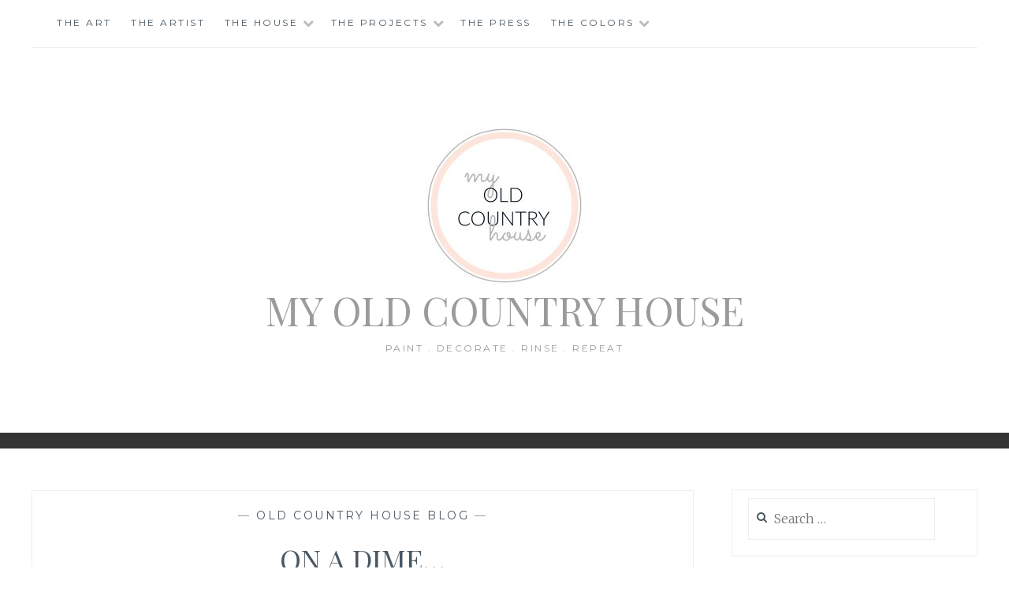

--- FILE ---
content_type: text/html; charset=UTF-8
request_url: https://myoldcountryhouse.com/on-dime/
body_size: 11542
content:
<!DOCTYPE html>
<html lang="en-US">
<head>
<meta charset="UTF-8">
<meta name="viewport" content="width=device-width, initial-scale=1">
<link rel="profile" href="http://gmpg.org/xfn/11">
<link rel="pingback" href="https://myoldcountryhouse.com/xmlrpc.php">

<title>ON A DIME&#8230; &#8211; My Old Country House</title>
<meta name='robots' content='max-image-preview:large' />
	<style>img:is([sizes="auto" i], [sizes^="auto," i]) { contain-intrinsic-size: 3000px 1500px }</style>
	<link rel='dns-prefetch' href='//fonts.googleapis.com' />
<link rel="alternate" type="application/rss+xml" title="My Old Country House &raquo; Feed" href="https://myoldcountryhouse.com/feed/" />
<link rel="alternate" type="application/rss+xml" title="My Old Country House &raquo; Comments Feed" href="https://myoldcountryhouse.com/comments/feed/" />
<link rel="alternate" type="application/rss+xml" title="My Old Country House &raquo; ON A DIME&#8230; Comments Feed" href="https://myoldcountryhouse.com/on-dime/feed/" />
<script type="text/javascript">
/* <![CDATA[ */
window._wpemojiSettings = {"baseUrl":"https:\/\/s.w.org\/images\/core\/emoji\/16.0.1\/72x72\/","ext":".png","svgUrl":"https:\/\/s.w.org\/images\/core\/emoji\/16.0.1\/svg\/","svgExt":".svg","source":{"concatemoji":"https:\/\/myoldcountryhouse.com\/wp-includes\/js\/wp-emoji-release.min.js?ver=6.8.3"}};
/*! This file is auto-generated */
!function(s,n){var o,i,e;function c(e){try{var t={supportTests:e,timestamp:(new Date).valueOf()};sessionStorage.setItem(o,JSON.stringify(t))}catch(e){}}function p(e,t,n){e.clearRect(0,0,e.canvas.width,e.canvas.height),e.fillText(t,0,0);var t=new Uint32Array(e.getImageData(0,0,e.canvas.width,e.canvas.height).data),a=(e.clearRect(0,0,e.canvas.width,e.canvas.height),e.fillText(n,0,0),new Uint32Array(e.getImageData(0,0,e.canvas.width,e.canvas.height).data));return t.every(function(e,t){return e===a[t]})}function u(e,t){e.clearRect(0,0,e.canvas.width,e.canvas.height),e.fillText(t,0,0);for(var n=e.getImageData(16,16,1,1),a=0;a<n.data.length;a++)if(0!==n.data[a])return!1;return!0}function f(e,t,n,a){switch(t){case"flag":return n(e,"\ud83c\udff3\ufe0f\u200d\u26a7\ufe0f","\ud83c\udff3\ufe0f\u200b\u26a7\ufe0f")?!1:!n(e,"\ud83c\udde8\ud83c\uddf6","\ud83c\udde8\u200b\ud83c\uddf6")&&!n(e,"\ud83c\udff4\udb40\udc67\udb40\udc62\udb40\udc65\udb40\udc6e\udb40\udc67\udb40\udc7f","\ud83c\udff4\u200b\udb40\udc67\u200b\udb40\udc62\u200b\udb40\udc65\u200b\udb40\udc6e\u200b\udb40\udc67\u200b\udb40\udc7f");case"emoji":return!a(e,"\ud83e\udedf")}return!1}function g(e,t,n,a){var r="undefined"!=typeof WorkerGlobalScope&&self instanceof WorkerGlobalScope?new OffscreenCanvas(300,150):s.createElement("canvas"),o=r.getContext("2d",{willReadFrequently:!0}),i=(o.textBaseline="top",o.font="600 32px Arial",{});return e.forEach(function(e){i[e]=t(o,e,n,a)}),i}function t(e){var t=s.createElement("script");t.src=e,t.defer=!0,s.head.appendChild(t)}"undefined"!=typeof Promise&&(o="wpEmojiSettingsSupports",i=["flag","emoji"],n.supports={everything:!0,everythingExceptFlag:!0},e=new Promise(function(e){s.addEventListener("DOMContentLoaded",e,{once:!0})}),new Promise(function(t){var n=function(){try{var e=JSON.parse(sessionStorage.getItem(o));if("object"==typeof e&&"number"==typeof e.timestamp&&(new Date).valueOf()<e.timestamp+604800&&"object"==typeof e.supportTests)return e.supportTests}catch(e){}return null}();if(!n){if("undefined"!=typeof Worker&&"undefined"!=typeof OffscreenCanvas&&"undefined"!=typeof URL&&URL.createObjectURL&&"undefined"!=typeof Blob)try{var e="postMessage("+g.toString()+"("+[JSON.stringify(i),f.toString(),p.toString(),u.toString()].join(",")+"));",a=new Blob([e],{type:"text/javascript"}),r=new Worker(URL.createObjectURL(a),{name:"wpTestEmojiSupports"});return void(r.onmessage=function(e){c(n=e.data),r.terminate(),t(n)})}catch(e){}c(n=g(i,f,p,u))}t(n)}).then(function(e){for(var t in e)n.supports[t]=e[t],n.supports.everything=n.supports.everything&&n.supports[t],"flag"!==t&&(n.supports.everythingExceptFlag=n.supports.everythingExceptFlag&&n.supports[t]);n.supports.everythingExceptFlag=n.supports.everythingExceptFlag&&!n.supports.flag,n.DOMReady=!1,n.readyCallback=function(){n.DOMReady=!0}}).then(function(){return e}).then(function(){var e;n.supports.everything||(n.readyCallback(),(e=n.source||{}).concatemoji?t(e.concatemoji):e.wpemoji&&e.twemoji&&(t(e.twemoji),t(e.wpemoji)))}))}((window,document),window._wpemojiSettings);
/* ]]> */
</script>
<style id='wp-emoji-styles-inline-css' type='text/css'>

	img.wp-smiley, img.emoji {
		display: inline !important;
		border: none !important;
		box-shadow: none !important;
		height: 1em !important;
		width: 1em !important;
		margin: 0 0.07em !important;
		vertical-align: -0.1em !important;
		background: none !important;
		padding: 0 !important;
	}
</style>
<link rel='stylesheet' id='wp-block-library-css' href='https://myoldcountryhouse.com/wp-includes/css/dist/block-library/style.min.css?ver=6.8.3' type='text/css' media='all' />
<style id='classic-theme-styles-inline-css' type='text/css'>
/*! This file is auto-generated */
.wp-block-button__link{color:#fff;background-color:#32373c;border-radius:9999px;box-shadow:none;text-decoration:none;padding:calc(.667em + 2px) calc(1.333em + 2px);font-size:1.125em}.wp-block-file__button{background:#32373c;color:#fff;text-decoration:none}
</style>
<style id='global-styles-inline-css' type='text/css'>
:root{--wp--preset--aspect-ratio--square: 1;--wp--preset--aspect-ratio--4-3: 4/3;--wp--preset--aspect-ratio--3-4: 3/4;--wp--preset--aspect-ratio--3-2: 3/2;--wp--preset--aspect-ratio--2-3: 2/3;--wp--preset--aspect-ratio--16-9: 16/9;--wp--preset--aspect-ratio--9-16: 9/16;--wp--preset--color--black: #000000;--wp--preset--color--cyan-bluish-gray: #abb8c3;--wp--preset--color--white: #ffffff;--wp--preset--color--pale-pink: #f78da7;--wp--preset--color--vivid-red: #cf2e2e;--wp--preset--color--luminous-vivid-orange: #ff6900;--wp--preset--color--luminous-vivid-amber: #fcb900;--wp--preset--color--light-green-cyan: #7bdcb5;--wp--preset--color--vivid-green-cyan: #00d084;--wp--preset--color--pale-cyan-blue: #8ed1fc;--wp--preset--color--vivid-cyan-blue: #0693e3;--wp--preset--color--vivid-purple: #9b51e0;--wp--preset--gradient--vivid-cyan-blue-to-vivid-purple: linear-gradient(135deg,rgba(6,147,227,1) 0%,rgb(155,81,224) 100%);--wp--preset--gradient--light-green-cyan-to-vivid-green-cyan: linear-gradient(135deg,rgb(122,220,180) 0%,rgb(0,208,130) 100%);--wp--preset--gradient--luminous-vivid-amber-to-luminous-vivid-orange: linear-gradient(135deg,rgba(252,185,0,1) 0%,rgba(255,105,0,1) 100%);--wp--preset--gradient--luminous-vivid-orange-to-vivid-red: linear-gradient(135deg,rgba(255,105,0,1) 0%,rgb(207,46,46) 100%);--wp--preset--gradient--very-light-gray-to-cyan-bluish-gray: linear-gradient(135deg,rgb(238,238,238) 0%,rgb(169,184,195) 100%);--wp--preset--gradient--cool-to-warm-spectrum: linear-gradient(135deg,rgb(74,234,220) 0%,rgb(151,120,209) 20%,rgb(207,42,186) 40%,rgb(238,44,130) 60%,rgb(251,105,98) 80%,rgb(254,248,76) 100%);--wp--preset--gradient--blush-light-purple: linear-gradient(135deg,rgb(255,206,236) 0%,rgb(152,150,240) 100%);--wp--preset--gradient--blush-bordeaux: linear-gradient(135deg,rgb(254,205,165) 0%,rgb(254,45,45) 50%,rgb(107,0,62) 100%);--wp--preset--gradient--luminous-dusk: linear-gradient(135deg,rgb(255,203,112) 0%,rgb(199,81,192) 50%,rgb(65,88,208) 100%);--wp--preset--gradient--pale-ocean: linear-gradient(135deg,rgb(255,245,203) 0%,rgb(182,227,212) 50%,rgb(51,167,181) 100%);--wp--preset--gradient--electric-grass: linear-gradient(135deg,rgb(202,248,128) 0%,rgb(113,206,126) 100%);--wp--preset--gradient--midnight: linear-gradient(135deg,rgb(2,3,129) 0%,rgb(40,116,252) 100%);--wp--preset--font-size--small: 13px;--wp--preset--font-size--medium: 20px;--wp--preset--font-size--large: 36px;--wp--preset--font-size--x-large: 42px;--wp--preset--spacing--20: 0.44rem;--wp--preset--spacing--30: 0.67rem;--wp--preset--spacing--40: 1rem;--wp--preset--spacing--50: 1.5rem;--wp--preset--spacing--60: 2.25rem;--wp--preset--spacing--70: 3.38rem;--wp--preset--spacing--80: 5.06rem;--wp--preset--shadow--natural: 6px 6px 9px rgba(0, 0, 0, 0.2);--wp--preset--shadow--deep: 12px 12px 50px rgba(0, 0, 0, 0.4);--wp--preset--shadow--sharp: 6px 6px 0px rgba(0, 0, 0, 0.2);--wp--preset--shadow--outlined: 6px 6px 0px -3px rgba(255, 255, 255, 1), 6px 6px rgba(0, 0, 0, 1);--wp--preset--shadow--crisp: 6px 6px 0px rgba(0, 0, 0, 1);}:where(.is-layout-flex){gap: 0.5em;}:where(.is-layout-grid){gap: 0.5em;}body .is-layout-flex{display: flex;}.is-layout-flex{flex-wrap: wrap;align-items: center;}.is-layout-flex > :is(*, div){margin: 0;}body .is-layout-grid{display: grid;}.is-layout-grid > :is(*, div){margin: 0;}:where(.wp-block-columns.is-layout-flex){gap: 2em;}:where(.wp-block-columns.is-layout-grid){gap: 2em;}:where(.wp-block-post-template.is-layout-flex){gap: 1.25em;}:where(.wp-block-post-template.is-layout-grid){gap: 1.25em;}.has-black-color{color: var(--wp--preset--color--black) !important;}.has-cyan-bluish-gray-color{color: var(--wp--preset--color--cyan-bluish-gray) !important;}.has-white-color{color: var(--wp--preset--color--white) !important;}.has-pale-pink-color{color: var(--wp--preset--color--pale-pink) !important;}.has-vivid-red-color{color: var(--wp--preset--color--vivid-red) !important;}.has-luminous-vivid-orange-color{color: var(--wp--preset--color--luminous-vivid-orange) !important;}.has-luminous-vivid-amber-color{color: var(--wp--preset--color--luminous-vivid-amber) !important;}.has-light-green-cyan-color{color: var(--wp--preset--color--light-green-cyan) !important;}.has-vivid-green-cyan-color{color: var(--wp--preset--color--vivid-green-cyan) !important;}.has-pale-cyan-blue-color{color: var(--wp--preset--color--pale-cyan-blue) !important;}.has-vivid-cyan-blue-color{color: var(--wp--preset--color--vivid-cyan-blue) !important;}.has-vivid-purple-color{color: var(--wp--preset--color--vivid-purple) !important;}.has-black-background-color{background-color: var(--wp--preset--color--black) !important;}.has-cyan-bluish-gray-background-color{background-color: var(--wp--preset--color--cyan-bluish-gray) !important;}.has-white-background-color{background-color: var(--wp--preset--color--white) !important;}.has-pale-pink-background-color{background-color: var(--wp--preset--color--pale-pink) !important;}.has-vivid-red-background-color{background-color: var(--wp--preset--color--vivid-red) !important;}.has-luminous-vivid-orange-background-color{background-color: var(--wp--preset--color--luminous-vivid-orange) !important;}.has-luminous-vivid-amber-background-color{background-color: var(--wp--preset--color--luminous-vivid-amber) !important;}.has-light-green-cyan-background-color{background-color: var(--wp--preset--color--light-green-cyan) !important;}.has-vivid-green-cyan-background-color{background-color: var(--wp--preset--color--vivid-green-cyan) !important;}.has-pale-cyan-blue-background-color{background-color: var(--wp--preset--color--pale-cyan-blue) !important;}.has-vivid-cyan-blue-background-color{background-color: var(--wp--preset--color--vivid-cyan-blue) !important;}.has-vivid-purple-background-color{background-color: var(--wp--preset--color--vivid-purple) !important;}.has-black-border-color{border-color: var(--wp--preset--color--black) !important;}.has-cyan-bluish-gray-border-color{border-color: var(--wp--preset--color--cyan-bluish-gray) !important;}.has-white-border-color{border-color: var(--wp--preset--color--white) !important;}.has-pale-pink-border-color{border-color: var(--wp--preset--color--pale-pink) !important;}.has-vivid-red-border-color{border-color: var(--wp--preset--color--vivid-red) !important;}.has-luminous-vivid-orange-border-color{border-color: var(--wp--preset--color--luminous-vivid-orange) !important;}.has-luminous-vivid-amber-border-color{border-color: var(--wp--preset--color--luminous-vivid-amber) !important;}.has-light-green-cyan-border-color{border-color: var(--wp--preset--color--light-green-cyan) !important;}.has-vivid-green-cyan-border-color{border-color: var(--wp--preset--color--vivid-green-cyan) !important;}.has-pale-cyan-blue-border-color{border-color: var(--wp--preset--color--pale-cyan-blue) !important;}.has-vivid-cyan-blue-border-color{border-color: var(--wp--preset--color--vivid-cyan-blue) !important;}.has-vivid-purple-border-color{border-color: var(--wp--preset--color--vivid-purple) !important;}.has-vivid-cyan-blue-to-vivid-purple-gradient-background{background: var(--wp--preset--gradient--vivid-cyan-blue-to-vivid-purple) !important;}.has-light-green-cyan-to-vivid-green-cyan-gradient-background{background: var(--wp--preset--gradient--light-green-cyan-to-vivid-green-cyan) !important;}.has-luminous-vivid-amber-to-luminous-vivid-orange-gradient-background{background: var(--wp--preset--gradient--luminous-vivid-amber-to-luminous-vivid-orange) !important;}.has-luminous-vivid-orange-to-vivid-red-gradient-background{background: var(--wp--preset--gradient--luminous-vivid-orange-to-vivid-red) !important;}.has-very-light-gray-to-cyan-bluish-gray-gradient-background{background: var(--wp--preset--gradient--very-light-gray-to-cyan-bluish-gray) !important;}.has-cool-to-warm-spectrum-gradient-background{background: var(--wp--preset--gradient--cool-to-warm-spectrum) !important;}.has-blush-light-purple-gradient-background{background: var(--wp--preset--gradient--blush-light-purple) !important;}.has-blush-bordeaux-gradient-background{background: var(--wp--preset--gradient--blush-bordeaux) !important;}.has-luminous-dusk-gradient-background{background: var(--wp--preset--gradient--luminous-dusk) !important;}.has-pale-ocean-gradient-background{background: var(--wp--preset--gradient--pale-ocean) !important;}.has-electric-grass-gradient-background{background: var(--wp--preset--gradient--electric-grass) !important;}.has-midnight-gradient-background{background: var(--wp--preset--gradient--midnight) !important;}.has-small-font-size{font-size: var(--wp--preset--font-size--small) !important;}.has-medium-font-size{font-size: var(--wp--preset--font-size--medium) !important;}.has-large-font-size{font-size: var(--wp--preset--font-size--large) !important;}.has-x-large-font-size{font-size: var(--wp--preset--font-size--x-large) !important;}
:where(.wp-block-post-template.is-layout-flex){gap: 1.25em;}:where(.wp-block-post-template.is-layout-grid){gap: 1.25em;}
:where(.wp-block-columns.is-layout-flex){gap: 2em;}:where(.wp-block-columns.is-layout-grid){gap: 2em;}
:root :where(.wp-block-pullquote){font-size: 1.5em;line-height: 1.6;}
</style>
<link rel='stylesheet' id='anissa-style-css' href='https://myoldcountryhouse.com/wp-content/themes/anissa/style.css?ver=6.8.3' type='text/css' media='all' />
<link rel='stylesheet' id='anissa-fonts-css' href='https://fonts.googleapis.com/css?family=Playfair+Display%3A400%2C700%7CMontserrat%3A400%2C700%7CMerriweather%3A400%2C300%2C700&#038;subset=latin%2Clatin-ext' type='text/css' media='all' />
<link rel='stylesheet' id='anissa-fontawesome-css' href='https://myoldcountryhouse.com/wp-content/themes/anissa/fonts/font-awesome.css?ver=4.3.0' type='text/css' media='all' />
<script type="text/javascript" src="https://myoldcountryhouse.com/wp-includes/js/jquery/jquery.min.js?ver=3.7.1" id="jquery-core-js"></script>
<script type="text/javascript" src="https://myoldcountryhouse.com/wp-includes/js/jquery/jquery-migrate.min.js?ver=3.4.1" id="jquery-migrate-js"></script>
<link rel="https://api.w.org/" href="https://myoldcountryhouse.com/wp-json/" /><link rel="alternate" title="JSON" type="application/json" href="https://myoldcountryhouse.com/wp-json/wp/v2/posts/335" /><link rel="EditURI" type="application/rsd+xml" title="RSD" href="https://myoldcountryhouse.com/xmlrpc.php?rsd" />
<meta name="generator" content="WordPress 6.8.3" />
<link rel="canonical" href="https://myoldcountryhouse.com/on-dime/" />
<link rel='shortlink' href='https://myoldcountryhouse.com/?p=335' />
<link rel="alternate" title="oEmbed (JSON)" type="application/json+oembed" href="https://myoldcountryhouse.com/wp-json/oembed/1.0/embed?url=https%3A%2F%2Fmyoldcountryhouse.com%2Fon-dime%2F" />
<link rel="alternate" title="oEmbed (XML)" type="text/xml+oembed" href="https://myoldcountryhouse.com/wp-json/oembed/1.0/embed?url=https%3A%2F%2Fmyoldcountryhouse.com%2Fon-dime%2F&#038;format=xml" />
	<style type="text/css">
			.site-title a,
		.site-description {
			color: #9b9b9b;
		}
		</style>
			<style type="text/css" id="wp-custom-css">
			.desktopx{
	display:block;
	
}
.mobilex{
	display:none;
}
	
@media (max-width: 768px) {
	.desktopx{
	display:none;

}
.mobilex{
	display:block;
}
}		</style>
		</head>

<body class="wp-singular post-template-default single single-post postid-335 single-format-standard wp-custom-logo wp-theme-anissa">

<div id="page" class="hfeed site">
	<a class="skip-link screen-reader-text" href="#content">Skip to content</a>

	<header id="masthead" class="site-header" role="banner">
		<nav id="site-navigation" class="main-navigation clear" role="navigation">
			<button class="menu-toggle" aria-controls="primary-menu" aria-expanded="false">Menu</button>
			<div id="primary-menu" class="menu"><ul>
<li class="page_item page-item-7843"><a href="https://myoldcountryhouse.com/the-art/">THE ART</a></li>
<li class="page_item page-item-19159"><a href="https://myoldcountryhouse.com/the-artist/">THE ARTIST</a></li>
<li class="page_item page-item-676 page_item_has_children"><a href="https://myoldcountryhouse.com/the-house/">The House</a>
<ul class='children'>
	<li class="page_item page-item-22302"><a href="https://myoldcountryhouse.com/the-house/the-dining-room/">THE DINING ROOM</a></li>
	<li class="page_item page-item-19509"><a href="https://myoldcountryhouse.com/the-house/the-before/">BEFORE</a></li>
	<li class="page_item page-item-20142"><a href="https://myoldcountryhouse.com/the-house/the-entryway/">THE ENTRYWAY</a></li>
	<li class="page_item page-item-20147"><a href="https://myoldcountryhouse.com/the-house/living-room-s/">THE LIVING ROOM (S)</a></li>
	<li class="page_item page-item-20155"><a href="https://myoldcountryhouse.com/the-house/the-kitchen/">THE KITCHEN</a></li>
	<li class="page_item page-item-20157"><a href="https://myoldcountryhouse.com/the-house/the-boys-rooms/">THE BOYS ROOMS</a></li>
	<li class="page_item page-item-20158"><a href="https://myoldcountryhouse.com/the-house/the-girls-room/">THE GIRLS ROOM</a></li>
	<li class="page_item page-item-20160"><a href="https://myoldcountryhouse.com/the-house/the-master-bedroom/">THE MASTER BEDROOM</a></li>
	<li class="page_item page-item-20162"><a href="https://myoldcountryhouse.com/the-house/bathrooms/">BATHROOMS</a></li>
</ul>
</li>
<li class="page_item page-item-682 page_item_has_children"><a href="https://myoldcountryhouse.com/the-projects/">The Projects</a>
<ul class='children'>
	<li class="page_item page-item-20316"><a href="https://myoldcountryhouse.com/the-projects/kitchen-makeover/">KITCHEN MAKEOVER</a></li>
	<li class="page_item page-item-20279 page_item_has_children"><a href="https://myoldcountryhouse.com/the-projects/diy/">DIY</a>
	<ul class='children'>
		<li class="page_item page-item-20285"><a href="https://myoldcountryhouse.com/the-projects/diy/cornice/">CORNICE</a></li>
		<li class="page_item page-item-20312"><a href="https://myoldcountryhouse.com/the-projects/diy/hole-patch/">HOLE PATCH</a></li>
		<li class="page_item page-item-20283"><a href="https://myoldcountryhouse.com/the-projects/diy/kitchen-island/">KITCHEN ISLAND</a></li>
		<li class="page_item page-item-20305"><a href="https://myoldcountryhouse.com/the-projects/diy/painted-vinyl-floor/">PAINTED VINYL FLOOR</a></li>
		<li class="page_item page-item-20287"><a href="https://myoldcountryhouse.com/the-projects/diy/tab-top-curtain/">TAB TOP CURTAIN</a></li>
		<li class="page_item page-item-20281"><a href="https://myoldcountryhouse.com/the-projects/diy/thunder-shirt/">THUNDER SHIRT</a></li>
		<li class="page_item page-item-20307"><a href="https://myoldcountryhouse.com/the-projects/diy/tile-over-tile/">TILE OVER TILE</a></li>
	</ul>
</li>
	<li class="page_item page-item-20289 page_item_has_children"><a href="https://myoldcountryhouse.com/the-projects/makeover/">MAKEOVERS</a>
	<ul class='children'>
		<li class="page_item page-item-20314"><a href="https://myoldcountryhouse.com/the-projects/makeover/barn-door/">BARN DOOR</a></li>
		<li class="page_item page-item-20302"><a href="https://myoldcountryhouse.com/the-projects/makeover/picnic-bench/">PICNIC BENCH</a></li>
		<li class="page_item page-item-20310"><a href="https://myoldcountryhouse.com/the-projects/makeover/pink-cabinet/">PINK CABINET</a></li>
		<li class="page_item page-item-20291"><a href="https://myoldcountryhouse.com/the-projects/makeover/teen-bedroom-13/">TEEN BEDROOM &#8211; 13</a></li>
		<li class="page_item page-item-20293"><a href="https://myoldcountryhouse.com/the-projects/makeover/teen-boy-bedroom/">TEEN BOY BEDROOM</a></li>
		<li class="page_item page-item-20295"><a href="https://myoldcountryhouse.com/the-projects/makeover/teen-gir-bedroom-17/">TEEN GIRL BEDROOM &#8211; 17</a></li>
		<li class="page_item page-item-20298"><a href="https://myoldcountryhouse.com/the-projects/makeover/twin-beds/">TWIN BEDS</a></li>
		<li class="page_item page-item-20301"><a href="https://myoldcountryhouse.com/the-projects/makeover/union-jack-dresser/">UNION JACK DRESSER</a></li>
	</ul>
</li>
</ul>
</li>
<li class="page_item page-item-693"><a href="https://myoldcountryhouse.com/the-press/">The Press</a></li>
<li class="page_item page-item-20192 page_item_has_children"><a href="https://myoldcountryhouse.com/the-colors/">THE COLORS</a>
<ul class='children'>
	<li class="page_item page-item-20242 page_item_has_children"><a href="https://myoldcountryhouse.com/the-colors/blue/">BLUE</a>
	<ul class='children'>
		<li class="page_item page-item-20269"><a href="https://myoldcountryhouse.com/the-colors/blue/bluegreen/">BLUE/GREEN</a></li>
		<li class="page_item page-item-20250"><a href="https://myoldcountryhouse.com/the-colors/blue/lake/">LAKE</a></li>
		<li class="page_item page-item-20243"><a href="https://myoldcountryhouse.com/the-colors/blue/mint/">MINT</a></li>
		<li class="page_item page-item-20271"><a href="https://myoldcountryhouse.com/the-colors/blue/navy/">NAVY</a></li>
		<li class="page_item page-item-20248"><a href="https://myoldcountryhouse.com/the-colors/blue/powder/">POWDER</a></li>
		<li class="page_item page-item-20245"><a href="https://myoldcountryhouse.com/the-colors/blue/sky/">SKY</a></li>
	</ul>
</li>
	<li class="page_item page-item-20229 page_item_has_children"><a href="https://myoldcountryhouse.com/the-colors/gray/">GRAY</a>
	<ul class='children'>
		<li class="page_item page-item-20233"><a href="https://myoldcountryhouse.com/the-colors/gray/deep-gray/">DEEP GRAY</a></li>
		<li class="page_item page-item-20273"><a href="https://myoldcountryhouse.com/the-colors/gray/great-grays/">GREAT GRAYS</a></li>
		<li class="page_item page-item-20235"><a href="https://myoldcountryhouse.com/the-colors/gray/pale-gray/">PALE GRAY</a></li>
	</ul>
</li>
	<li class="page_item page-item-20257 page_item_has_children"><a href="https://myoldcountryhouse.com/the-colors/green/">GREEN</a>
	<ul class='children'>
		<li class="page_item page-item-20267"><a href="https://myoldcountryhouse.com/the-colors/green/moss/">MOSS</a></li>
	</ul>
</li>
	<li class="page_item page-item-20194 page_item_has_children"><a href="https://myoldcountryhouse.com/the-colors/pink/">PINK</a>
	<ul class='children'>
		<li class="page_item page-item-20260"><a href="https://myoldcountryhouse.com/the-colors/pink/and-navy/">AND NAVY</a></li>
		<li class="page_item page-item-20196"><a href="https://myoldcountryhouse.com/the-colors/pink/blush/">BLUSH</a></li>
		<li class="page_item page-item-20200"><a href="https://myoldcountryhouse.com/the-colors/pink/coral/">CORAL</a></li>
		<li class="page_item page-item-20198"><a href="https://myoldcountryhouse.com/the-colors/pink/hot-pink/">HOT PINK</a></li>
		<li class="page_item page-item-20202"><a href="https://myoldcountryhouse.com/the-colors/pink/interior-pink/">INTERIOR PINK</a></li>
		<li class="page_item page-item-20253"><a href="https://myoldcountryhouse.com/the-colors/pink/maroon/">MAROON</a></li>
	</ul>
</li>
	<li class="page_item page-item-20213 page_item_has_children"><a href="https://myoldcountryhouse.com/the-colors/white/">WHITE</a>
	<ul class='children'>
		<li class="page_item page-item-20215"><a href="https://myoldcountryhouse.com/the-colors/white/cool-whites/">COOL WHITES</a></li>
		<li class="page_item page-item-20217"><a href="https://myoldcountryhouse.com/the-colors/white/exterior-whites/">EXTERIOR WHITES</a></li>
		<li class="page_item page-item-20275"><a href="https://myoldcountryhouse.com/the-colors/white/interior/">INTERIOR</a></li>
		<li class="page_item page-item-20219"><a href="https://myoldcountryhouse.com/the-colors/white/kitchen-whites/">KITCHEN WHITES</a></li>
		<li class="page_item page-item-20263"><a href="https://myoldcountryhouse.com/the-colors/white/un-whites/">UN-WHITES</a></li>
		<li class="page_item page-item-20223"><a href="https://myoldcountryhouse.com/the-colors/white/warm-whites/">WARM WHITES</a></li>
	</ul>
</li>
	<li class="page_item page-item-20221 page_item_has_children"><a href="https://myoldcountryhouse.com/the-colors/yellow/">YELLOW</a>
	<ul class='children'>
		<li class="page_item page-item-20227"><a href="https://myoldcountryhouse.com/the-colors/yellow/best-interior/">BEST INTERIOR</a></li>
		<li class="page_item page-item-20225"><a href="https://myoldcountryhouse.com/the-colors/yellow/mellow-yellows/">MELLOW YELLOWS</a></li>
	</ul>
</li>
	<li class="page_item page-item-20204 page_item_has_children"><a href="https://myoldcountryhouse.com/the-colors/neutral/">NEUTRAL</a>
	<ul class='children'>
		<li class="page_item page-item-20255"><a href="https://myoldcountryhouse.com/the-colors/neutral/autumn/">AUTUMN</a></li>
		<li class="page_item page-item-20238"><a href="https://myoldcountryhouse.com/the-colors/neutral/brown/">BROWN</a></li>
		<li class="page_item page-item-20211"><a href="https://myoldcountryhouse.com/the-colors/neutral/camel/">CAMEL</a></li>
		<li class="page_item page-item-20265"><a href="https://myoldcountryhouse.com/the-colors/neutral/cloud/">CLOUD</a></li>
		<li class="page_item page-item-20231"><a href="https://myoldcountryhouse.com/the-colors/neutral/stone/">STONE</a></li>
	</ul>
</li>
</ul>
</li>
</ul></div>

					</nav><!-- #site-navigation -->

		<div class="site-branding"><a href="https://myoldcountryhouse.com/" class="custom-logo-link" rel="home"><img width="200" height="200" src="https://myoldcountryhouse.com/wp-content/uploads/2021/04/cropped-finaleslilogo.jpg" class="custom-logo" alt="My Old Country House" decoding="async" srcset="https://myoldcountryhouse.com/wp-content/uploads/2021/04/cropped-finaleslilogo.jpg 200w, https://myoldcountryhouse.com/wp-content/uploads/2021/04/cropped-finaleslilogo-150x150.jpg 150w, https://myoldcountryhouse.com/wp-content/uploads/2021/04/cropped-finaleslilogo-144x144.jpg 144w" sizes="(max-width: 200px) 100vw, 200px" /></a>						<h1 class="site-title"><a href="https://myoldcountryhouse.com/" rel="home">My Old Country House</a></h1>
			<h2 class="site-description">Paint . Decorate . Rinse . Repeat</h2>
		</div><!-- .site-branding -->
	</header><!-- #masthead -->

	<div id="content" class="site-content">
	<div class="wrap clear">
	
<div id="primary" class="content-area">
  <main id="main" class="site-main" role="main">
        
<article id="post-335" class="post-335 post type-post status-publish format-standard hentry category-old-country-house-blog-stories-makeovers tag-uncategorized">
<div class="entry-cat">
			&mdash; <a href="https://myoldcountryhouse.com/category/my-old-country-house-blog/old-country-house-blog-stories-makeovers/" rel="category tag">old country house blog</a> &mdash;
		</div><!-- .entry-cat -->
	<header class="entry-header">
		<h1 class="entry-title">ON A DIME&#8230;</h1>        <div class="entry-datetop">
			February 24, 2012		</div><!-- .entry-datetop -->
	</header><!-- .entry-header -->
    
    		<div class="featured-header-image">
						</div><!-- .featured-header-image -->
	
	<div class="entry-content">
		<div dir="ltr" trbidi="on">
<div><span>Like they say&#8230;</span></div>
<div><span>Life can change on a dime&#8230;</span></div>
<div><span>Live in the Moment..</span></div>
<div><span>and seize the day&#8230;</span></div>
<div><span><br /></span></div>
<div><span>I found myself on an airplane Tuesday afternoon, headed to Tampa</span></div>
<div><span>to my father&#8217;s bedside</span></div>
<div><span>as he fights double pneumonia in the ICU. </span></div>
<div><span>Life can change on a dime.</span></div>
<div><span>Seize the day.</span></div>
<div><span><br /></span></div>
<div><span>The ICU is not a place I want to be, watching my Dad, who until 5 years ago, when this horrible debilitating illness took hold, still flew all over the country for business trips and steered a million committees and</span></div>
<div><span>did a million things&#8230;</span></div>
<div><span>Now my Dad has a tube in his neck and he can&#8217;t talk and all I can do is pray.</span></div>
<div><span>I don&#8217;t want to be here.</span></div>
<div><span>Mostly, I don&#8217;t want HIM to be here.</span></div>
<div><span>I want him to be the old Dad who walked faster than me.</span></div>
<div><span>And hiked the Appalachian trail.</span></div>
<div><span>And put my kids on his shoulders, (course Tate is now taller than his Pop-Pop.)</span></div>
<div><span>I want life to slow the heck down and my babies to stop getting so big </span><br /><span>and my Dad to be himself again.</span><br /><span><br /></span><br /><span>If wishes were fishes&#8230;</span></div>
<div><span><br /></span></div>
<div><span>So, to distract myself&#8230;</span><br /><span> I am sitting here thinking of all the things I want to do in my house&#8230;</span></div>
<div><span>and that gets me thinking about pretty things and I decide to go blog hopping and find the 10 beautiful photos of rooms&#8230;</span><br /><span>so here goes&#8230;</span></div>
<div><span><br /></span></div>
<table align="center" cellpadding="0" cellspacing="0">
<tbody>
<tr>
<td><a href="http://1.bp.blogspot.com/-oQ6HaMTCEjY/T0b2dlDvsoI/AAAAAAAAEks/03II_YcuXlQ/s1600/6a00d8341c6a0853ef0167603eb613970b.jpg" imageanchor="1"><img fetchpriority="high" decoding="async" border="0" height="292" src="http://1.bp.blogspot.com/-oQ6HaMTCEjY/T0b2dlDvsoI/AAAAAAAAEks/03II_YcuXlQ/s400/6a00d8341c6a0853ef0167603eb613970b.jpg" width="400"></a></td>
</tr>
<tr>
<td><a href="http://ohjoy.blogs.com/.a/6a00d8341c6a0853ef0167603eb613970b-pi"><span>Ohjoy</span></a></td>
</tr>
</tbody>
</table>
<table align="center" cellpadding="0" cellspacing="0">
<tbody>
<tr>
<td><span><a href="http://www.blogger.com/goog_446008761"><img decoding="async" border="0" height="325" src="http://4.bp.blogspot.com/-ajE6wQG9O_M/T0b3N054-sI/AAAAAAAAEk0/0SXeHj3U-ok/s400/another+great+dinig+room.jpg" width="400"></a></span></td>
</tr>
<tr>
<td><span><a href="http://willowdecor.blogspot.com/2008/03/swedish-dining-room.html">Willow Decor</a></span></td>
</tr>
</tbody>
</table>
<table align="center" cellpadding="0" cellspacing="0">
<tbody>
<tr>
<td><a href="http://3.bp.blogspot.com/-U4oyACorLMI/T0b4i79MG5I/AAAAAAAAElE/0FeOhKUHmQU/s1600/pink1.jpg" imageanchor="1"><img decoding="async" border="0" height="640" src="http://3.bp.blogspot.com/-U4oyACorLMI/T0b4i79MG5I/AAAAAAAAElE/0FeOhKUHmQU/s640/pink1.jpg" width="428"></a></td>
</tr>
<tr>
<td><span>Lamps Plus &#8211; Yeah you heard right!<br />I got my daughter this poster for Valentines day.</span></td>
</tr>
</tbody>
</table>
<div>
<table align="center" cellpadding="0" cellspacing="0">
<tbody>
<tr>
<td><a href="http://2.bp.blogspot.com/-hhZaOxeoUMk/T0b0R1nqLeI/AAAAAAAAEkM/hXXO9ROaIiY/s1600/143411569353588221_p6m0Je4j_f.jpg" imageanchor="1"><img loading="lazy" decoding="async" border="0" height="400" src="http://2.bp.blogspot.com/-hhZaOxeoUMk/T0b0R1nqLeI/AAAAAAAAEkM/hXXO9ROaIiY/s400/143411569353588221_p6m0Je4j_f.jpg" width="391"></a></td>
</tr>
<tr>
<td><span>The Rug Company<br />more incredible styling!</span></td>
</tr>
</tbody>
</table>
<table align="center" cellpadding="0" cellspacing="0">
<tbody>
<tr>
<td><a href="http://2.bp.blogspot.com/-axMtz-2waaU/T0cBqTFQ5mI/AAAAAAAAEls/ZLWAy_9F6Fs/s1600/aqua+and+green+3.jpg" imageanchor="1"><img loading="lazy" decoding="async" border="0" height="252" src="http://2.bp.blogspot.com/-axMtz-2waaU/T0cBqTFQ5mI/AAAAAAAAEls/ZLWAy_9F6Fs/s400/aqua+and+green+3.jpg" width="400"></a></td>
</tr>
<tr>
<td><span>Design Crisis/Domino Magazine</span></td>
</tr>
</tbody>
</table>
<p></p>
<table align="center" cellpadding="0" cellspacing="0">
<tbody>
<tr>
<td><a href="http://4.bp.blogspot.com/-HLJVEcZ8al0/T0b1pCkp8RI/AAAAAAAAEkc/tLQyzbPitUo/s1600/blue-bedroom-0706_xlg.jpg" imageanchor="1"><img loading="lazy" decoding="async" border="0" height="400" src="http://4.bp.blogspot.com/-HLJVEcZ8al0/T0b1pCkp8RI/AAAAAAAAEkc/tLQyzbPitUo/s400/blue-bedroom-0706_xlg.jpg" width="312"></a></td>
</tr>
<tr>
<td><span>House Beautiful</span></td>
</tr>
</tbody>
</table>
<p></p>
<table align="center" cellpadding="0" cellspacing="0">
<tbody>
<tr>
<td><span><a href="http://www.blogger.com/goog_446008771"><img loading="lazy" decoding="async" border="0" height="400" src="http://4.bp.blogspot.com/-rYZfLiJ225s/T0b3_HqKAqI/AAAAAAAAEk8/bCr6EfUyHbI/s400/Swedish-Design1-1.jpg" width="266"></a></span></td>
</tr>
<tr>
<td><span><a href="http://www.houseofmanyhues.com/2010/07/swedish-design/">House of Many Hues</a></span></td>
</tr>
</tbody>
</table>
<p></p>
<table align="center" cellpadding="0" cellspacing="0">
<tbody>
<tr>
<td><a href="http://1.bp.blogspot.com/-4cG4NgQNkhE/T0b1plvGs_I/AAAAAAAAEkk/ltnFYZwDD5Q/s1600/house+beautiful.jpg" imageanchor="1"><img loading="lazy" decoding="async" border="0" height="311" src="http://1.bp.blogspot.com/-4cG4NgQNkhE/T0b1plvGs_I/AAAAAAAAEkk/ltnFYZwDD5Q/s400/house+beautiful.jpg" width="400"></a></td>
</tr>
<tr>
<td><span>House Beautiful</span></td>
</tr>
</tbody>
</table>
<div></div>
<table align="center" cellpadding="0" cellspacing="0">
<tbody>
<tr>
<td><a href="http://4.bp.blogspot.com/-9wGolCdZnhk/T0b7eWO0M7I/AAAAAAAAElM/09ax95pn7sA/s1600/Living-Room-Designs-Beautiful-Swedish-Apartaments-Ideas-blue-colorring.jpg" imageanchor="1"><img loading="lazy" decoding="async" border="0" height="300" src="http://4.bp.blogspot.com/-9wGolCdZnhk/T0b7eWO0M7I/AAAAAAAAElM/09ax95pn7sA/s400/Living-Room-Designs-Beautiful-Swedish-Apartaments-Ideas-blue-colorring.jpg" width="400"></a></td>
</tr>
<tr>
<td><span>Swedish Apartment Listing</span></td>
</tr>
</tbody>
</table>
<p></p>
<table align="center" cellpadding="0" cellspacing="0">
<tbody>
<tr>
<td><a href="http://www.vtwonen.nl/wooninspiratie/medaillonbehang.html"><img loading="lazy" decoding="async" border="0" height="640" src="http://1.bp.blogspot.com/-EQbZlNGyyh4/T0b96a35p5I/AAAAAAAAElU/GIm8UFbufx4/s640/i-CVsFWsd.jpg" width="426"></a></td>
</tr>
<tr>
<td><span>Vtwonen via House of Turquoise</span></td>
</tr>
</tbody>
</table>
<div><span>and of course&#8230;&#8230;</span></div>
<div></div>
<div><a href="http://1.bp.blogspot.com/-YPh2_DpbjY4/TpYQ_ZN7p-I/AAAAAAAAC6k/iQsPcJ2rjvQ/s1600/IMG_7784.JPG" imageanchor="1"><img loading="lazy" decoding="async" border="0" height="426" src="http://1.bp.blogspot.com/-YPh2_DpbjY4/TpYQ_ZN7p-I/AAAAAAAAC6k/iQsPcJ2rjvQ/s640/IMG_7784.JPG" width="640"></a></div>
<p><span>My Old Country House! </span><br /><span><br /></span><br /><span>ahhh. That was a pleasant distraction and I notice a few commonalities amongst the choices&#8230;almost all of the rooms have at least a  dash of pink and a dash of aqua&#8230;</span><br /><span><br /></span><br /><span>Goodnight Blogger friends..lets have some fun tomorrow&#8230;make some more lists!!!</span><br /><span><br /></span></div>
</div>
			</div><!-- .entry-content -->

	<footer class="entry-footer clear">
		<div class="entry-footer-wrapper"><span class="posted-on"><a href="https://myoldcountryhouse.com/on-dime/" rel="bookmark"><time class="entry-date published updated" datetime="2012-02-24T03:25:00-05:00">February 24, 2012</time></a></span><span class="byline"> <span class="author vcard"><a class="url fn n" href="https://myoldcountryhouse.com/author/admin/">Lesli DeVito</a></span></span><span class="cat-links"><a href="https://myoldcountryhouse.com/category/my-old-country-house-blog/old-country-house-blog-stories-makeovers/" rel="category tag">old country house blog</a></span><span class="tags-links"><a href="https://myoldcountryhouse.com/tag/uncategorized/" rel="tag">Uncategorized</a></span></div><!--.entry-footer-wrapper-->	</footer><!-- .entry-footer -->
</article><!-- #post-## -->

    
<div id="comments" class="comments-area">
      <h2 class="comments-title">
    2 thoughts on &ldquo;<span>ON A DIME&#8230;</span>&rdquo;  </h2>
    <ol class="comment-list">
    		<li id="comment-321" class="comment even thread-even depth-1">
			<article id="div-comment-321" class="comment-body">
				<footer class="comment-meta">
					<div class="comment-author vcard">
						<img alt='' src='https://secure.gravatar.com/avatar/7afe331ed18d7224b694992c6bea1ba99cfddae2f3395f423b8ee3843219b397?s=70&#038;d=blank&#038;r=g' srcset='https://secure.gravatar.com/avatar/7afe331ed18d7224b694992c6bea1ba99cfddae2f3395f423b8ee3843219b397?s=140&#038;d=blank&#038;r=g 2x' class='avatar avatar-70 photo' height='70' width='70' loading='lazy' decoding='async'/>						<b class="fn"><a href="http://www.blogger.com/profile/00758337698603185526" class="url" rel="ugc external nofollow">dee dee</a></b>					</div><!-- .comment-author -->

					<div class="comment-metadata">
						<a href="https://myoldcountryhouse.com/on-dime/#comment-321">
							<time datetime="2012-02-24T04:14:58-05:00">
								February 24, 2012 at 4:14 am							</time>
						</a>
																	</div><!-- .comment-metadata -->

									</footer><!-- .comment-meta -->

				<div class="comment-content">
					<p>my prayers are with you and your dad&#8230;<br />Keep thinking beautiful bright thoughts&#8230;<br />dee dee</p>
				</div><!-- .comment-content -->

			</article><!-- .comment-body -->
</li><!-- #comment-## -->
		<li id="comment-322" class="comment odd alt thread-odd thread-alt depth-1">
			<article id="div-comment-322" class="comment-body">
				<footer class="comment-meta">
					<div class="comment-author vcard">
						<img alt='' src='https://secure.gravatar.com/avatar/7afe331ed18d7224b694992c6bea1ba99cfddae2f3395f423b8ee3843219b397?s=70&#038;d=blank&#038;r=g' srcset='https://secure.gravatar.com/avatar/7afe331ed18d7224b694992c6bea1ba99cfddae2f3395f423b8ee3843219b397?s=140&#038;d=blank&#038;r=g 2x' class='avatar avatar-70 photo' height='70' width='70' loading='lazy' decoding='async'/>						<b class="fn"><a href="http://www.blogger.com/profile/11610144036720614160" class="url" rel="ugc external nofollow">Teresa</a></b>					</div><!-- .comment-author -->

					<div class="comment-metadata">
						<a href="https://myoldcountryhouse.com/on-dime/#comment-322">
							<time datetime="2012-02-24T12:45:33-05:00">
								February 24, 2012 at 12:45 pm							</time>
						</a>
																	</div><!-- .comment-metadata -->

									</footer><!-- .comment-meta -->

				<div class="comment-content">
					<p>I&#8217;m so sorry your father is ill.  You are in my thoughts.  <br />Such beautiful images, yours especially, to offer a little distraction at a tough time.</p>
				</div><!-- .comment-content -->

			</article><!-- .comment-body -->
</li><!-- #comment-## -->
  </ol>
  <!-- .comment-list -->
  
        <p class="no-comments">
    Comments are closed.  </p>
    </div>
<!-- #comments --> 
    
	<nav class="navigation post-navigation" aria-label="Posts">
		<h2 class="screen-reader-text">Post navigation</h2>
		<div class="nav-links"><div class="nav-previous"><a href="https://myoldcountryhouse.com/posts/" rel="prev"><span class="meta-nav">Previous Post</span> Previous Post</a></div><div class="nav-next"><a href="https://myoldcountryhouse.com/built-insand-mud-rooms-and-my-obsession/" rel="next"><span class="meta-nav">Next Post</span> Built Ins&#8230;and Mud Rooms and my Obsession with them&#8230;</a></div></div>
	</nav>      </main>
  <!-- #main --> 
</div>
<!-- #primary -->


<div id="secondary" class="widget-area sidebar" role="complementary">
  <aside id="search-2" class="widget widget_search"><form role="search" method="get" class="search-form" action="https://myoldcountryhouse.com/">
				<label>
					<span class="screen-reader-text">Search for:</span>
					<input type="search" class="search-field" placeholder="Search &hellip;" value="" name="s" />
				</label>
				<input type="submit" class="search-submit" value="Search" />
			</form></aside><aside id="media_image-231" class="widget widget_media_image"><h1 class="widget-title">In Memoriam</h1><a href="https://www.legacy.com/us/obituaries/dailyprogress/name/damon-devito-obituary?id=48437991"><img width="500" height="667" src="https://myoldcountryhouse.com/wp-content/uploads/2023/11/damon1-500x667.jpg" class="image wp-image-22757  attachment-medium size-medium" alt="" style="max-width: 100%; height: auto;" decoding="async" loading="lazy" srcset="https://myoldcountryhouse.com/wp-content/uploads/2023/11/damon1-500x667.jpg 500w, https://myoldcountryhouse.com/wp-content/uploads/2023/11/damon1-675x900.jpg 675w, https://myoldcountryhouse.com/wp-content/uploads/2023/11/damon1-112x150.jpg 112w, https://myoldcountryhouse.com/wp-content/uploads/2023/11/damon1-225x300.jpg 225w, https://myoldcountryhouse.com/wp-content/uploads/2023/11/damon1.jpg 686w" sizes="auto, (max-width: 500px) 100vw, 500px" /></a></aside><aside id="media_image-226" class="widget widget_media_image"><h1 class="widget-title">THE NY MARATHON !!!</h1><figure style="width: 465px" class="wp-caption alignnone"><a href="https://rstyle.me/+4HJvw7C0lxY3DZR1Wsvbyg"><img width="465" height="700" src="https://myoldcountryhouse.com/wp-content/uploads/2023/11/marathon-465x700.jpg" class="image wp-image-22734  attachment-medium size-medium" alt="" style="max-width: 100%; height: auto;" title="NY MARATHON" decoding="async" loading="lazy" srcset="https://myoldcountryhouse.com/wp-content/uploads/2023/11/marathon-465x700.jpg 465w, https://myoldcountryhouse.com/wp-content/uploads/2023/11/marathon-598x900.jpg 598w, https://myoldcountryhouse.com/wp-content/uploads/2023/11/marathon-100x150.jpg 100w, https://myoldcountryhouse.com/wp-content/uploads/2023/11/marathon-768x1156.jpg 768w, https://myoldcountryhouse.com/wp-content/uploads/2023/11/marathon-1021x1536.jpg 1021w, https://myoldcountryhouse.com/wp-content/uploads/2023/11/marathon-1361x2048.jpg 1361w, https://myoldcountryhouse.com/wp-content/uploads/2023/11/marathon-199x300.jpg 199w, https://myoldcountryhouse.com/wp-content/uploads/2023/11/marathon-scaled.jpg 1701w" sizes="auto, (max-width: 465px) 100vw, 465px" /></a><figcaption class="wp-caption-text">When i saw the kids</figcaption></figure></aside><aside id="media_image-221" class="widget widget_media_image"><h1 class="widget-title">Dream Sofa</h1><a href="https://rstyle.me/n/c8mk66x93w"><img width="500" height="332" src="https://myoldcountryhouse.com/wp-content/uploads/2018/08/43846468-4108-L-VE0013-WDOV-AB_b-500x332.jpg" class="image wp-image-21386  attachment-medium size-medium" alt="" style="max-width: 100%; height: auto;" decoding="async" loading="lazy" srcset="https://myoldcountryhouse.com/wp-content/uploads/2018/08/43846468-4108-L-VE0013-WDOV-AB_b-500x332.jpg 500w, https://myoldcountryhouse.com/wp-content/uploads/2018/08/43846468-4108-L-VE0013-WDOV-AB_b-150x100.jpg 150w, https://myoldcountryhouse.com/wp-content/uploads/2018/08/43846468-4108-L-VE0013-WDOV-AB_b-768x510.jpg 768w, https://myoldcountryhouse.com/wp-content/uploads/2018/08/43846468-4108-L-VE0013-WDOV-AB_b-700x465.jpg 700w, https://myoldcountryhouse.com/wp-content/uploads/2018/08/43846468-4108-L-VE0013-WDOV-AB_b-220x146.jpg 220w, https://myoldcountryhouse.com/wp-content/uploads/2018/08/43846468-4108-L-VE0013-WDOV-AB_b-400x265.jpg 400w, https://myoldcountryhouse.com/wp-content/uploads/2018/08/43846468-4108-L-VE0013-WDOV-AB_b-70x46.jpg 70w, https://myoldcountryhouse.com/wp-content/uploads/2018/08/43846468-4108-L-VE0013-WDOV-AB_b-480x320.jpg 480w, https://myoldcountryhouse.com/wp-content/uploads/2018/08/43846468-4108-L-VE0013-WDOV-AB_b-452x300.jpg 452w, https://myoldcountryhouse.com/wp-content/uploads/2018/08/43846468-4108-L-VE0013-WDOV-AB_b.jpg 1356w" sizes="auto, (max-width: 500px) 100vw, 500px" /></a></aside><aside id="media_image-228" class="widget widget_media_image"><h1 class="widget-title">OBSESSED WITH BUILT-INS</h1><a href="https://rstyle.me/+Zv_DGV1QuKOcO4rhjMW0jQ"><img width="381" height="381" src="https://myoldcountryhouse.com/wp-content/uploads/2023/11/T_WithoutZoom-1.jpg" class="image wp-image-22756  attachment-full size-full" alt="" style="max-width: 100%; height: auto;" decoding="async" loading="lazy" srcset="https://myoldcountryhouse.com/wp-content/uploads/2023/11/T_WithoutZoom-1.jpg 381w, https://myoldcountryhouse.com/wp-content/uploads/2023/11/T_WithoutZoom-1-150x150.jpg 150w, https://myoldcountryhouse.com/wp-content/uploads/2023/11/T_WithoutZoom-1-300x300.jpg 300w" sizes="auto, (max-width: 381px) 100vw, 381px" /></a></aside><aside id="media_image-227" class="widget widget_media_image"><h1 class="widget-title">MAKE YOUR BED</h1><a href="https://rstyle.me/+s0TwfCq6JFDSWIlRUYO3Tg"><img width="500" height="500" src="https://myoldcountryhouse.com/wp-content/uploads/2023/11/T_WithoutZoom-500x500.jpg" class="image wp-image-22755  attachment-medium size-medium" alt="" style="max-width: 100%; height: auto;" title="MAKE YOUR BED" decoding="async" loading="lazy" srcset="https://myoldcountryhouse.com/wp-content/uploads/2023/11/T_WithoutZoom-500x500.jpg 500w, https://myoldcountryhouse.com/wp-content/uploads/2023/11/T_WithoutZoom-150x150.jpg 150w, https://myoldcountryhouse.com/wp-content/uploads/2023/11/T_WithoutZoom-300x300.jpg 300w, https://myoldcountryhouse.com/wp-content/uploads/2023/11/T_WithoutZoom.jpg 688w" sizes="auto, (max-width: 500px) 100vw, 500px" /></a></aside><aside id="media_image-233" class="widget widget_media_image"><h1 class="widget-title">My Favorite Marathon Shorts</h1><a href="https://shop.lululemon.com/p/women-shorts/Align-Short-6-Pocket/_/prod10520381?color=31382"><img width="394" height="700" src="https://myoldcountryhouse.com/wp-content/uploads/2023/11/marathon-finish-394x700.jpg" class="image wp-image-22763  attachment-medium size-medium" alt="" style="max-width: 100%; height: auto;" decoding="async" loading="lazy" srcset="https://myoldcountryhouse.com/wp-content/uploads/2023/11/marathon-finish-394x700.jpg 394w, https://myoldcountryhouse.com/wp-content/uploads/2023/11/marathon-finish-506x900.jpg 506w, https://myoldcountryhouse.com/wp-content/uploads/2023/11/marathon-finish-84x150.jpg 84w, https://myoldcountryhouse.com/wp-content/uploads/2023/11/marathon-finish-768x1365.jpg 768w, https://myoldcountryhouse.com/wp-content/uploads/2023/11/marathon-finish-864x1536.jpg 864w, https://myoldcountryhouse.com/wp-content/uploads/2023/11/marathon-finish-1152x2048.jpg 1152w, https://myoldcountryhouse.com/wp-content/uploads/2023/11/marathon-finish-169x300.jpg 169w, https://myoldcountryhouse.com/wp-content/uploads/2023/11/marathon-finish.jpg 1179w" sizes="auto, (max-width: 394px) 100vw, 394px" /></a></aside><aside id="media_image-232" class="widget widget_media_image"><h1 class="widget-title">My Own little chair</h1><a href="https://rstyle.me/+HXTuvG4skWV91KzxU-EumA"><img width="500" height="516" src="https://myoldcountryhouse.com/wp-content/uploads/2023/11/aveline-swivel-500x516.jpg" class="image wp-image-22762  attachment-medium size-medium" alt="" style="max-width: 100%; height: auto;" decoding="async" loading="lazy" srcset="https://myoldcountryhouse.com/wp-content/uploads/2023/11/aveline-swivel-500x516.jpg 500w, https://myoldcountryhouse.com/wp-content/uploads/2023/11/aveline-swivel-700x723.jpg 700w, https://myoldcountryhouse.com/wp-content/uploads/2023/11/aveline-swivel-145x150.jpg 145w, https://myoldcountryhouse.com/wp-content/uploads/2023/11/aveline-swivel-768x793.jpg 768w, https://myoldcountryhouse.com/wp-content/uploads/2023/11/aveline-swivel-290x300.jpg 290w, https://myoldcountryhouse.com/wp-content/uploads/2023/11/aveline-swivel.jpg 1093w" sizes="auto, (max-width: 500px) 100vw, 500px" /></a></aside><aside id="media_image-212" class="widget widget_media_image"><h1 class="widget-title">LESLI DEVITO ART</h1><a href="http://www.leslidevito.com"><img width="500" height="375" src="https://myoldcountryhouse.com/wp-content/uploads/2022/07/IMG_5095-500x375.jpeg" class="image wp-image-22545  attachment-medium size-medium" alt="" style="max-width: 100%; height: auto;" title="www.leslidevito.com" decoding="async" loading="lazy" srcset="https://myoldcountryhouse.com/wp-content/uploads/2022/07/IMG_5095-500x375.jpeg 500w, https://myoldcountryhouse.com/wp-content/uploads/2022/07/IMG_5095-700x525.jpeg 700w, https://myoldcountryhouse.com/wp-content/uploads/2022/07/IMG_5095-150x113.jpeg 150w, https://myoldcountryhouse.com/wp-content/uploads/2022/07/IMG_5095-768x576.jpeg 768w, https://myoldcountryhouse.com/wp-content/uploads/2022/07/IMG_5095-1536x1152.jpeg 1536w, https://myoldcountryhouse.com/wp-content/uploads/2022/07/IMG_5095-2048x1536.jpeg 2048w, https://myoldcountryhouse.com/wp-content/uploads/2022/07/IMG_5095-400x300.jpeg 400w" sizes="auto, (max-width: 500px) 100vw, 500px" /></a></aside><aside id="media_image-224" class="widget widget_media_image"><h1 class="widget-title">I LOVE DOGS</h1><figure style="width: 500px" class="wp-caption alignnone"><a href="https://www.leslidevito.com/"><img width="500" height="492" src="https://myoldcountryhouse.com/wp-content/uploads/2022/12/IMG_9122-2-500x492.jpg" class="image wp-image-22667  attachment-medium size-medium" alt="" style="max-width: 100%; height: auto;" decoding="async" loading="lazy" srcset="https://myoldcountryhouse.com/wp-content/uploads/2022/12/IMG_9122-2-500x492.jpg 500w, https://myoldcountryhouse.com/wp-content/uploads/2022/12/IMG_9122-2-700x689.jpg 700w, https://myoldcountryhouse.com/wp-content/uploads/2022/12/IMG_9122-2-150x148.jpg 150w, https://myoldcountryhouse.com/wp-content/uploads/2022/12/IMG_9122-2-768x756.jpg 768w, https://myoldcountryhouse.com/wp-content/uploads/2022/12/IMG_9122-2-305x300.jpg 305w, https://myoldcountryhouse.com/wp-content/uploads/2022/12/IMG_9122-2.jpg 1170w" sizes="auto, (max-width: 500px) 100vw, 500px" /></a><figcaption class="wp-caption-text">MURPHY and "MURPHY"</figcaption></figure></aside><aside id="media_image-223" class="widget widget_media_image"><h1 class="widget-title">WE MOVED!</h1><a href="https://rstyle.me/+SP1JjNFB-IPgGAIpecW39Q"><img width="500" height="667" src="https://myoldcountryhouse.com/wp-content/uploads/2023/11/NEWBED-500x667.jpg" class="image wp-image-22758  attachment-medium size-medium" alt="" style="max-width: 100%; height: auto;" decoding="async" loading="lazy" srcset="https://myoldcountryhouse.com/wp-content/uploads/2023/11/NEWBED-500x667.jpg 500w, https://myoldcountryhouse.com/wp-content/uploads/2023/11/NEWBED-675x900.jpg 675w, https://myoldcountryhouse.com/wp-content/uploads/2023/11/NEWBED-113x150.jpg 113w, https://myoldcountryhouse.com/wp-content/uploads/2023/11/NEWBED-768x1024.jpg 768w, https://myoldcountryhouse.com/wp-content/uploads/2023/11/NEWBED-1152x1536.jpg 1152w, https://myoldcountryhouse.com/wp-content/uploads/2023/11/NEWBED-1536x2048.jpg 1536w, https://myoldcountryhouse.com/wp-content/uploads/2023/11/NEWBED-225x300.jpg 225w, https://myoldcountryhouse.com/wp-content/uploads/2023/11/NEWBED-scaled.jpg 1920w" sizes="auto, (max-width: 500px) 100vw, 500px" /></a></aside><aside id="media_image-57" class="widget widget_media_image"><h1 class="widget-title">MY UNIFORM SHOES</h1><a href="https://rstyle.me/+4cPjNWg8vogkos-1zqb9OQ"><img width="1840" height="1472" src="https://myoldcountryhouse.com/wp-content/uploads/2023/11/61ChWtZLEiL._AC_SR18401472_.jpg" class="image wp-image-22761 alignnone attachment-full size-full" alt="" style="max-width: 100%; height: auto;" decoding="async" loading="lazy" srcset="https://myoldcountryhouse.com/wp-content/uploads/2023/11/61ChWtZLEiL._AC_SR18401472_.jpg 1840w, https://myoldcountryhouse.com/wp-content/uploads/2023/11/61ChWtZLEiL._AC_SR18401472_-500x400.jpg 500w, https://myoldcountryhouse.com/wp-content/uploads/2023/11/61ChWtZLEiL._AC_SR18401472_-700x560.jpg 700w, https://myoldcountryhouse.com/wp-content/uploads/2023/11/61ChWtZLEiL._AC_SR18401472_-150x120.jpg 150w, https://myoldcountryhouse.com/wp-content/uploads/2023/11/61ChWtZLEiL._AC_SR18401472_-768x614.jpg 768w, https://myoldcountryhouse.com/wp-content/uploads/2023/11/61ChWtZLEiL._AC_SR18401472_-1536x1229.jpg 1536w, https://myoldcountryhouse.com/wp-content/uploads/2023/11/61ChWtZLEiL._AC_SR18401472_-375x300.jpg 375w" sizes="auto, (max-width: 1840px) 100vw, 1840px" /></a></aside><aside id="media_image-103" class="widget widget_media_image"><h1 class="widget-title">THE COLORS OF MY OLD COUNTRY HOUSE</h1><a href="http://myoldcountryhouse.com/the-2015-paint-colors-of-my-old-country-house/"><img width="700" height="700" src="https://myoldcountryhouse.com/wp-content/uploads/2016/12/myoldcountrycolors1-700x700.jpg" class="image wp-image-17122 alignnone attachment-1774x1774 size-1774x1774" alt="" style="max-width: 100%; height: auto;" decoding="async" loading="lazy" srcset="https://myoldcountryhouse.com/wp-content/uploads/2016/12/myoldcountrycolors1-700x700.jpg 700w, https://myoldcountryhouse.com/wp-content/uploads/2016/12/myoldcountrycolors1-700x700-150x150.jpg 150w, https://myoldcountryhouse.com/wp-content/uploads/2016/12/myoldcountrycolors1-700x700-500x500.jpg 500w, https://myoldcountryhouse.com/wp-content/uploads/2016/12/myoldcountrycolors1-700x700-144x144.jpg 144w, https://myoldcountryhouse.com/wp-content/uploads/2016/12/myoldcountrycolors1-700x700-624x624.jpg 624w" sizes="auto, (max-width: 700px) 100vw, 700px" /></a></aside><aside id="media_image-192" class="widget widget_media_image"><h1 class="widget-title">KATIE AND COOPER</h1><a href="http://myoldcountryhouse.com/katie-couric-and-her-dog-cooper/"><img width="600" height="800" src="https://myoldcountryhouse.com/wp-content/uploads/2015/09/CPNKrCeWwAQwhJp.jpg" class="image wp-image-13582 alignnone attachment-full size-full" alt="" style="max-width: 100%; height: auto;" decoding="async" loading="lazy" srcset="https://myoldcountryhouse.com/wp-content/uploads/2015/09/CPNKrCeWwAQwhJp.jpg 600w, https://myoldcountryhouse.com/wp-content/uploads/2015/09/CPNKrCeWwAQwhJp-113x150.jpg 113w, https://myoldcountryhouse.com/wp-content/uploads/2015/09/CPNKrCeWwAQwhJp-500x667.jpg 500w" sizes="auto, (max-width: 600px) 100vw, 600px" /></a></aside><aside id="media_image-222" class="widget widget_media_image"><h1 class="widget-title">FAREWELL OLD COUNTRY HOUSE!</h1><a href="https://myoldcountryhouse.com/the-house/"><img width="394" height="700" src="https://myoldcountryhouse.com/wp-content/uploads/2021/12/IMG_9295-2-1-394x700.jpg" class="image wp-image-22399  attachment-medium size-medium" alt="" style="max-width: 100%; height: auto;" decoding="async" loading="lazy" srcset="https://myoldcountryhouse.com/wp-content/uploads/2021/12/IMG_9295-2-1-394x700.jpg 394w, https://myoldcountryhouse.com/wp-content/uploads/2021/12/IMG_9295-2-1-506x900.jpg 506w, https://myoldcountryhouse.com/wp-content/uploads/2021/12/IMG_9295-2-1-84x150.jpg 84w, https://myoldcountryhouse.com/wp-content/uploads/2021/12/IMG_9295-2-1-768x1365.jpg 768w, https://myoldcountryhouse.com/wp-content/uploads/2021/12/IMG_9295-2-1-864x1536.jpg 864w, https://myoldcountryhouse.com/wp-content/uploads/2021/12/IMG_9295-2-1-1152x2048.jpg 1152w, https://myoldcountryhouse.com/wp-content/uploads/2021/12/IMG_9295-2-1-169x300.jpg 169w, https://myoldcountryhouse.com/wp-content/uploads/2021/12/IMG_9295-2-1-scaled.jpg 1440w" sizes="auto, (max-width: 394px) 100vw, 394px" /></a></aside></div>
<!-- #secondary --></div>
<!-- #content -->
</div>
<!-- .wrap  -->
<footer id="colophon" class="site-footer wrap" role="contentinfo">
    <div class="site-info"> <a href="http://wordpress.org/">Proudly powered by WordPress</a> <span class="sep"> | </span> Theme: Anissa by <a href="https://alienwp.com/" rel="designer">AlienWP</a>. </div>
  <!-- .site-info --> 
</footer>
<!-- #colophon -->
</div>
<!-- #page -->

<script type="speculationrules">
{"prefetch":[{"source":"document","where":{"and":[{"href_matches":"\/*"},{"not":{"href_matches":["\/wp-*.php","\/wp-admin\/*","\/wp-content\/uploads\/*","\/wp-content\/*","\/wp-content\/plugins\/*","\/wp-content\/themes\/anissa\/*","\/*\\?(.+)"]}},{"not":{"selector_matches":"a[rel~=\"nofollow\"]"}},{"not":{"selector_matches":".no-prefetch, .no-prefetch a"}}]},"eagerness":"conservative"}]}
</script>
<script type="text/javascript" src="https://myoldcountryhouse.com/wp-content/themes/anissa/js/navigation.js?ver=20120206" id="anissa-navigation-js"></script>
<script type="text/javascript" src="https://myoldcountryhouse.com/wp-content/themes/anissa/js/skip-link-focus-fix.js?ver=20130115" id="anissa-skip-link-focus-fix-js"></script>
<script type="text/javascript" src="https://myoldcountryhouse.com/wp-content/themes/anissa/js/owl.carousel.js?ver=20120206" id="owl.carousel-js"></script>
<script type="text/javascript" src="https://myoldcountryhouse.com/wp-content/themes/anissa/js/effects.js?ver=20120206" id="anissa-effects-js"></script>

</body></html>